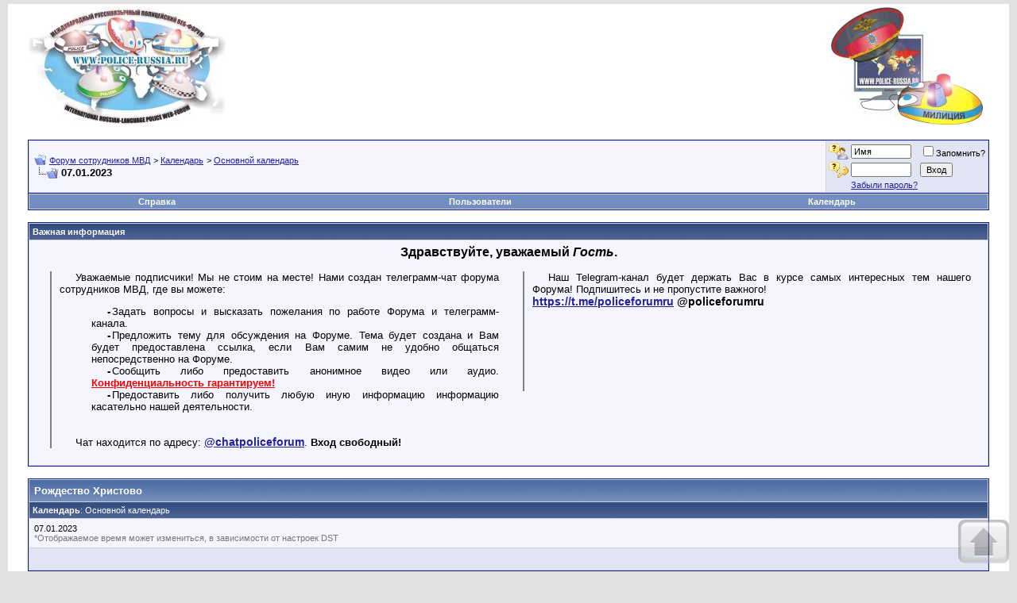

--- FILE ---
content_type: text/html; charset=windows-1251
request_url: https://police-russia.ru/calendar.php?s=14a634372db9e8e0ea386fbd154c43ec&do=getinfo&day=2023-1-7&c=2
body_size: 9969
content:
<!DOCTYPE html PUBLIC "-//W3C//DTD XHTML 1.0 Transitional//EN" "http://www.w3.org/TR/xhtml1/DTD/xhtml1-transitional.dtd">
<html xmlns="http://www.w3.org/1999/xhtml" dir="ltr" lang="ru">
<head>
<meta http-equiv="Content-Type" content="text/html; charset=windows-1251" />
<meta name="generator" content="vBulletin 3.8.1" />

<meta name="keywords" content="правительство, гибдд, мвд, фсб, увд, правительство рф, паспортный стол, миграционная служба,*мвд рф, мвд рф, *мвд россии, мвд россии, фмс, приказы мвд, федеральная миграционная служба, сайт мвд, обэп, форум, общение, обсужение,  МВД, милиция, ОМОН, ДПС, ГАИ, МОБ, СКМ, КМ, МУР, УР, Дознание, следствие, Тыл,  Петровка, Житная, УВД, ГУВД, ОВД, РОВД, УК, УПК, уголовное дело, преступление, сводка" />
<meta name="description" content="Обсуждение тем, связанных с деятельностью правоохранительных органов, милиции, жизнью и работой сотрудников МВД." />


<link rel="shortcut icon" href="favicon.ico">
<!-- CSS Stylesheet -->
<style type="text/css" id="vbulletin_css">
/**
* vBulletin 3.8.1 CSS
* Style: 'Обычный стиль'; Style ID: 1
*/
body
{
	background: #E1E1E2;
	color: #000000;
	font: 10pt verdana, geneva, lucida, 'lucida grande', arial, helvetica, sans-serif;
	margin: 5px 10px 10px 10px;
	padding: 0px;
}
a:link, body_alink
{
	color: #22229C;
}
a:visited, body_avisited
{
	color: #22229C;
}
a:hover, a:active, body_ahover
{
	color: #FF4400;
}
.page
{
	background: #FFFFFF;
	color: #000000;
}
td, th, p, li
{
	font: 10pt verdana, geneva, lucida, 'lucida grande', arial, helvetica, sans-serif;
}
.tborder
{
	background: #D1D1E1;
	color: #000000;
	border: 1px solid #0B198C;
}
.tcat
{
	background: #869BBF url(images/gradients/gradient_tcat.gif) repeat-x top left;
	color: #FFFFFF;
	font: bold 10pt verdana, geneva, lucida, 'lucida grande', arial, helvetica, sans-serif;
}
.tcat a:link, .tcat_alink
{
	color: #ffffff;
	text-decoration: none;
}
.tcat a:visited, .tcat_avisited
{
	color: #ffffff;
	text-decoration: none;
}
.tcat a:hover, .tcat a:active, .tcat_ahover
{
	color: #FFFF66;
	text-decoration: underline;
}
.thead
{
	background: #5C7099 url(images/gradients/gradient_thead.gif) repeat-x top left;
	color: #FFFFFF;
	font: bold 11px tahoma, verdana, geneva, lucida, 'lucida grande', arial, helvetica, sans-serif;
}
.thead a:link, .thead_alink
{
	color: #FFFFFF;
}
.thead a:visited, .thead_avisited
{
	color: #FFFFFF;
}
.thead a:hover, .thead a:active, .thead_ahover
{
	color: #FFFF00;
}
.tfoot
{
	background: #3E5C92;
	color: #E0E0F6;
}
.tfoot a:link, .tfoot_alink
{
	color: #E0E0F6;
}
.tfoot a:visited, .tfoot_avisited
{
	color: #E0E0F6;
}
.tfoot a:hover, .tfoot a:active, .tfoot_ahover
{
	color: #FFFF66;
}
.alt1, .alt1Active
{
	background: #F5F5FF;
	color: #000000;
}
.alt2, .alt2Active
{
	background: #E1E4F2;
	color: #000000;
}
.inlinemod
{
	background: #FFFFCC;
	color: #000000;
}
.wysiwyg
{
	background: #F5F5FF;
	color: #000000;
	font: 10pt verdana, geneva, lucida, 'lucida grande', arial, helvetica, sans-serif;
	margin: 5px 10px 10px 10px;
	padding: 0px;
}
.wysiwyg a:link, .wysiwyg_alink
{
	color: #22229C;
}
.wysiwyg a:visited, .wysiwyg_avisited
{
	color: #22229C;
}
.wysiwyg a:hover, .wysiwyg a:active, .wysiwyg_ahover
{
	color: #FF4400;
}
textarea, .bginput
{
	font: 10pt verdana, geneva, lucida, 'lucida grande', arial, helvetica, sans-serif;
}
.bginput option, .bginput optgroup
{
	font-size: 10pt;
	font-family: verdana, geneva, lucida, 'lucida grande', arial, helvetica, sans-serif;
}
.button
{
	font: 11px verdana, geneva, lucida, 'lucida grande', arial, helvetica, sans-serif;
}
select
{
	font: 11px verdana, geneva, lucida, 'lucida grande', arial, helvetica, sans-serif;
}
option, optgroup
{
	font-size: 11px;
	font-family: verdana, geneva, lucida, 'lucida grande', arial, helvetica, sans-serif;
}
.smallfont
{
	font: 11px verdana, geneva, lucida, 'lucida grande', arial, helvetica, sans-serif;
}
.time
{
	color: #666686;
}
.navbar
{
	font: 11px verdana, geneva, lucida, 'lucida grande', arial, helvetica, sans-serif;
}
.highlight
{
	color: #FF0000;
	font-weight: bold;
}
.fjsel
{
	background: #3E5C92;
	color: #E0E0F6;
}
.fjdpth0
{
	background: #F7F7F7;
	color: #000000;
}
.panel
{
	background: #E4E7F5 url(images/gradients/gradient_panel.gif) repeat-x top left;
	color: #000000;
	padding: 10px;
	border: 2px outset;
}
.panelsurround
{
	background: #D1D4E0 url(images/gradients/gradient_panelsurround.gif) repeat-x top left;
	color: #000000;
}
legend
{
	color: #22229C;
	font: 11px tahoma, verdana, geneva, lucida, 'lucida grande', arial, helvetica, sans-serif;
}
.vbmenu_control
{
	background: #738FBF;
	color: #FFFFFF;
	font: bold 11px tahoma, verdana, geneva, lucida, 'lucida grande', arial, helvetica, sans-serif;
	padding: 3px 6px 3px 6px;
	white-space: nowrap;
}
.vbmenu_control a:link, .vbmenu_control_alink
{
	color: #FFFFFF;
	text-decoration: none;
}
.vbmenu_control a:visited, .vbmenu_control_avisited
{
	color: #FFFFFF;
	text-decoration: none;
}
.vbmenu_control a:hover, .vbmenu_control a:active, .vbmenu_control_ahover
{
	color: #FFFFFF;
	text-decoration: underline;
}
.vbmenu_popup
{
	background: #FFFFFF;
	color: #000000;
	border: 1px solid #0B198C;
}
.vbmenu_option
{
	background: #BBC7CE;
	color: #000000;
	font: 11px verdana, geneva, lucida, 'lucida grande', arial, helvetica, sans-serif;
	white-space: nowrap;
	cursor: pointer;
}
.vbmenu_option a:link, .vbmenu_option_alink
{
	color: #22229C;
	text-decoration: none;
}
.vbmenu_option a:visited, .vbmenu_option_avisited
{
	color: #22229C;
	text-decoration: none;
}
.vbmenu_option a:hover, .vbmenu_option a:active, .vbmenu_option_ahover
{
	color: #FFFFFF;
	text-decoration: none;
}
.vbmenu_hilite
{
	background: #8A949E;
	color: #FFFFFF;
	font: 11px verdana, geneva, lucida, 'lucida grande', arial, helvetica, sans-serif;
	white-space: nowrap;
	cursor: pointer;
}
.vbmenu_hilite a:link, .vbmenu_hilite_alink
{
	color: #FFFFFF;
	text-decoration: none;
}
.vbmenu_hilite a:visited, .vbmenu_hilite_avisited
{
	color: #FFFFFF;
	text-decoration: none;
}
.vbmenu_hilite a:hover, .vbmenu_hilite a:active, .vbmenu_hilite_ahover
{
	color: #FFFFFF;
	text-decoration: none;
}
/* ***** styling for 'big' usernames on postbit etc. ***** */
.bigusername { font-size: 14pt; text-decoration: none; } /* Ник без подчеркивания (Romanuk) */
.bigusername:hover { text-decoration: underline; } /* Подчеркивание ника при наведении курсора (Romanuk) */

/* ***** small padding on 'thead' elements ***** */
td.thead, th.thead, div.thead { padding: 4px; }

/* ***** basic styles for multi-page nav elements */
.pagenav a { text-decoration: none; }
.pagenav td { padding: 2px 4px 2px 4px; }

/* ***** de-emphasized text */
.shade, a.shade:link, a.shade:visited { color: #777777; text-decoration: none; }
a.shade:active, a.shade:hover { color: #FF4400; text-decoration: underline; }
.tcat .shade, .thead .shade, .tfoot .shade { color: #DDDDDD; }

/* ***** define margin and font-size for elements inside panels ***** */
.fieldset { margin-bottom: 6px; }
.fieldset, .fieldset td, .fieldset p, .fieldset li { font-size: 11px; }
/* ***** движение logo при наведении курсора (Romanuk) ***** */
@-webkit-keyframes swing {
15%{-webkit-transform:translateX(4px);transform:translateX(4px)}
30%{-webkit-transform:translateX(-4px);transform:translateX(-4px)}
50%{-webkit-transform:translateX(2px);transform:translateX(2px)}
65%{-webkit-transform:translateX(-2px);transform:translateX(-2px)}
80%{-webkit-transform:translateX(1px);transform:translateX(1px)}
100%{-webkit-transform:translateX(0);transform:translateX(0)}
}
@keyframes swing {
15%{-webkit-transform:translateX(4px);transform:translateX(4px)}
30%{-webkit-transform:translateX(-4px);transform:translateX(-4px)}
50%{-webkit-transform:translateX(2px);transform:translateX(2px)}
65%{-webkit-transform:translateX(-2px);transform:translateX(-2px)}
80%{-webkit-transform:translateX(1px);transform:translateX(1px)}
100%{-webkit-transform:translateX(0);transform:translateX(0)}
}

.swing:hover{-webkit-animation:swing 1s ease;animation:swing 1s ease;-webkit-animation-iteration-count:1;animation-iteration-count:1}


/* ***** оформление правил Форума (Romanuk) ***** */
   .prules {
    text-indent: 20px;
    text-align: justify;
     }
   .admrules {
     text-indent: 20px;
     text-align: justify;
     font-variant: small-caps;
     font-style: oblique;
     font-size: 110%
     }
   A.postLink {
     text-decoration: none;
     font-weight: 600;
     border-bottom: 1px dashed #000080;
     }
   A.postLink:hover {
     color: #f00000;
     }


/* ***** оформление баннеров (Romanuk) ***** */
   .banners_navbar_below {
    padding: 5px 0px 11px 0px;
    max-width: 913px;
    max-height: 102px;
    margin: auto;
     }

   .banners_showthread_beforeqr {
    padding: 5px 0px 5px 0px;
     }


/* ***** движение рекламных баннеров при наведении курсора (Romanuk) ***** */
@-webkit-keyframes swing_banners {
15%{-webkit-transform:translate(2px,-2px);transform:translate(2px,-2px)}
35%{-webkit-transform:translate(-2px,-2px);transform:translate(-2px,-2px)}
50%{-webkit-transform:translate(0,0);transform:translate(0,0)}
65%{-webkit-transform:translate(2px,2px);transform:translate(2px,2px)}
85%{-webkit-transform:translate(-2px,2px);transform:translate(-2px,2px)}
100%{-webkit-transform:translate(0,0);transform:translate(0,0)}
}
@keyframes swing_banners {
15%{-webkit-transform:translate(2px,-2px);transform:translate(2px,-2px)}
35%{-webkit-transform:translate(-2px,-2px);transform:translate(-2px,-2px)}
50%{-webkit-transform:translate(0,0);transform:translate(0,0)}
65%{-webkit-transform:translate(2px,2px);transform:translate(2px,2px)}
85%{-webkit-transform:translate(-2px,2px);transform:translate(-2px,2px)}
100%{-webkit-transform:translate(0,0);transform:translate(0,0)}
}

.swing_banners:hover{-webkit-animation:swing_banners 600ms ease;animation:swing_banners 600ms ease;-webkit-animation-iteration-count:1;animation-iteration-count:1}


/* ***** движение button_top при наведении курсора (Romanuk) ***** */
@-webkit-keyframes button_top {
25%{-webkit-transform:translateY(-2px);transform:translateY(-2px)}
50%{-webkit-transform:translateY(-4px);transform:translateY(-4px)}
75%{-webkit-transform:translateY(-2px);transform:translateY(-2px)}
100%{-webkit-transform:translateX(0);transform:translateX(0)}
}
@keyframes button_top {
25%{-webkit-transform:translateY(-2px);transform:translateY(-2px)}
50%{-webkit-transform:translateY(-4px);transform:translateY(-4px)}
75%{-webkit-transform:translateY(-2px);transform:translateY(-2px)}
100%{-webkit-transform:translateX(0);transform:translateX(0)}
}

   .button_top {
   position: fixed;
   bottom: 5px;
   right: 10px;
   opacity: 0.5;
   cursor: pointer; 
   filter: alpha(opacity=50);
     }
.button_top:hover{-webkit-animation:button_top 400ms ease;animation:button_top 400ms ease;-webkit-animation-iteration-count:1;animation-iteration-count:1}
</style>
<link rel="stylesheet" type="text/css" href="clientscript/vbulletin_important.css?v=381" />


<!-- / CSS Stylesheet -->

<script type="text/javascript" src="clientscript/yui/yahoo-dom-event/yahoo-dom-event.js?v=381"></script>
<script type="text/javascript" src="clientscript/yui/connection/connection-min.js?v=381"></script>
<script type="text/javascript">
<!--
var SESSIONURL = "s=050249c4a6e730200597153efab6c20d&";
var SECURITYTOKEN = "guest";
var IMGDIR_MISC = "images/misc";
var vb_disable_ajax = parseInt("2", 10);
// -->
</script>
<script type="text/javascript" src="clientscript/vbulletin_global.js?v=381"></script>
<script type="text/javascript" src="clientscript/vbulletin_menu.js?v=381"></script>


	<link rel="alternate" type="application/rss+xml" title="Форум сотрудников МВД RSS Feed" href="external.php?type=RSS2" />
	

<title>Форум сотрудников МВД - 07.01.2023</title>
</head>
<body>
<!-- Yandex.Metrika counter (Romanuk)-->
<script type="text/javascript">
    (function(m,e,t,r,i,k,a){
        m[i]=m[i]||function(){(m[i].a=m[i].a||[]).push(arguments)};
        m[i].l=1*new Date();
        for (var j = 0; j < document.scripts.length; j++) {if (document.scripts[j].src === r) { return; }}
        k=e.createElement(t),a=e.getElementsByTagName(t)[0],k.async=1,k.src=r,a.parentNode.insertBefore(k,a)
    })(window, document,'script','https://mc.webvisor.org/metrika/tag_ww.js?id=104171713', 'ym');

    ym(104171713, 'init', {ssr:true, webvisor:true, trackHash:true, clickmap:true, ecommerce:"dataLayer", accurateTrackBounce:true, trackLinks:true});
</script>
<noscript><div><img src="https://mc.yandex.ru/watch/104171713" style="position:absolute; left:-9999px;" alt="" /></div></noscript>
<!-- /Yandex.Metrika counter -->

<!-- content table -->
<!-- open content container -->

<div align="center">
	<div class="page" style="width:100%; text-align:left">
		<div style="padding:0px 25px 0px 25px" align="left">



       <!-- Эмблемы Форума -->
<table width=100% cellpadding=0 cellspacing=0 border=0>
<tr>


       <!-- левая эмблема -->
<td align=left valign=top>
<!-- 9 мая -->
<!--  <div style="position: relative; left: -25px; top: 0px;">
    <img src="images/misc/9_may_lenta.gif" border="0" alt="" />
  </div>

  <div id="logotype_left" style="position: relative; left: 5px; top: -35px;"> -->

  <div id="logotype_left">
   <a href="https://police-russia.ru" target="_blank">

<!--      <img src="/police2.jpg" vspace=4 border=0 alt="Форум сотрудников МВД — Police-Russia.ru" title="Форум сотрудников МВД — Police-Russia.ru"> -->
      <img class="swing" src="/police2.jpg" vspace=4 border=0 alt="Форум сотрудников МВД — Police-Russia.ru" title="Форум сотрудников МВД — Police-Russia.ru">
<!--      <img class="swing" src="/police2_NG.gif" hspace=8 vspace=4 border=0 alt="Форум сотрудников МВД — Police-Russia.com" title="Форум сотрудников МВД — Police-Russia.com"> -->

   </a>
  </div>
</td>
       <!-- //левая эмблема -->




       <!-- середина -->
<td align=center>
<!-- 9 мая -->

<!--      <img src="/images/misc/9th_May_300x155.gif" alt="С Днем Победы!" title="С Днем Победы!" /> -->

<!-- 22 июня -->
<!--    <a href="/showthread.php?t=109931" target="_blank">
      <img src="/images/misc/flowers-42.gif" width="42px" height="42px" alt="Памяти жертв Великой Отечественной войны" title="Памяти жертв Великой Отечественной войны" /></a> -->
</td>
       <!-- //середина -->




       <!-- правая эмблема -->
   <td align=right>
    <div id="logotype_right">
     <a href="https://police-russia.com" target="_blank">

<!--      <img src="/police4.jpg" hspace=8 vspace=4 border=0 alt="Форум сотрудников МВД — Police-Russia.com" title="Форум сотрудников МВД — Police-Russia.com"> -->
      <img class="swing" src="/police4.jpg" hspace=8 vspace=4 border=0 alt="Форум сотрудников МВД — Police-Russia.com" title="Форум сотрудников МВД — Police-Russia.com">

     </a>
    </div>
   </td>
       <!-- //правая эмблема -->

</tr>
</table>
       <!-- //Эмблемы Форума -->




<!-- Шаблоны рекламы ad_header_end {под логотипом Форума} -->


<br />




<!-- breadcrumb, login, pm info -->
<table class="tborder" cellpadding="6" cellspacing="1" border="0" width="100%" align="center">
<tr>
	<td class="alt1" width="100%">
		
			<table cellpadding="0" cellspacing="0" border="0">
			<tr valign="bottom">
				<td><a href="#" onclick="history.back(1); return false;"><img src="images/misc/navbits_start.gif" alt="Вернуться" border="0" /></a></td>
				<td>&nbsp;</td>
				<td width="100%"><span class="navbar"><a href="index.php?s=050249c4a6e730200597153efab6c20d" accesskey="1">Форум сотрудников МВД</a></span> 
	<span class="navbar">&gt; <a href="calendar.php?s=050249c4a6e730200597153efab6c20d">Календарь</a></span>


	<span class="navbar">&gt; <a href="calendar.php?s=050249c4a6e730200597153efab6c20d&amp;c=2">Основной календарь</a></span>

</td>
			</tr>
			<tr>
				<td class="navbar" style="font-size:10pt; padding-top:1px" colspan="3"><a href="/calendar.php?s=14a634372db9e8e0ea386fbd154c43ec&amp;do=getinfo&amp;day=2023-1-7&amp;c=2"><img class="inlineimg" src="images/misc/navbits_finallink_ltr.gif" alt="Перезагрузить страницу" border="0" /></a> <strong>
	07.01.2023

</strong></td>
			</tr>
			</table>
		
	</td>

	<td class="alt2" nowrap="nowrap" style="padding:0px">
		<!-- login form -->
		<form action="login.php?do=login" method="post" onsubmit="md5hash(vb_login_password, vb_login_md5password, vb_login_md5password_utf, 0)">
		<script type="text/javascript" src="clientscript/vbulletin_md5.js?v=381"></script>
		<table cellpadding="0" cellspacing="3" border="0">
		<tr>
			<!-- <td class="smallfont" style="white-space: nowrap;"><label for="navbar_username">Имя</label></td> -->
			<td class="smallfont" style="white-space: nowrap;"><label for="navbar_username"><img title="Имя" src="images/username.png" alt="Имя"></label></td> <!-- Иконка (Romanuk) -->
			<td><input type="text" class="bginput" style="font-size: 11px" name="vb_login_username" id="navbar_username" size="10" accesskey="u" tabindex="101" value="Имя" onfocus="if (this.value == 'Имя') this.value = '';" /></td>
			<td class="smallfont" nowrap="nowrap"><label for="cb_cookieuser_navbar"><input type="checkbox" name="cookieuser" value="1" tabindex="103" id="cb_cookieuser_navbar" accesskey="c" />Запомнить?</label></td>
			<!-- <td class="smallfont" nowrap="nowrap"><label for="cb_cookieuser_navbar"><input type="checkbox" name="cookieuser" checked="checked" value="1" tabindex="103" id="cb_cookieuser_navbar" accesskey="c" />Запомнить?</label></td>  Галочка Запомнить меня (Romanuk) -->
		</tr>
		<tr>
			<!-- <td class="smallfont"><label for="navbar_password">Пароль</label></td> -->
			<td class="smallfont"><label for="navbar_password"><img title="Пароль" src="images/password.png" alt="Пароль"></label></td> <!-- Иконка (Romanuk) -->
			<td><input type="password" class="bginput" style="font-size: 11px" name="vb_login_password" id="navbar_password" size="10" tabindex="102" /></td>
			<td><input type="submit" class="button" value="Вход" tabindex="104" title="Введите ваше имя пользователя и пароль, чтобы войти, или нажмите кнопку 'Регистрация', чтобы зарегистрироваться." accesskey="s" /></td>
		</tr>

		<tr>
			<td class="smallfont"></td><td class="smallfont"><a href="login.php?s=050249c4a6e730200597153efab6c20d&amp;do=lostpw">Забыли пароль?</a></td> <!-- Ссылка 'Забыли пароль' в форме ввода(Romanuk) -->
		</tr>

		</table>
		<input type="hidden" name="s" value="050249c4a6e730200597153efab6c20d" />
		<input type="hidden" name="securitytoken" value="guest" />
		<input type="hidden" name="do" value="login" />
		<input type="hidden" name="vb_login_md5password" />
		<input type="hidden" name="vb_login_md5password_utf" />
		</form>
		<!-- / login form -->
	</td>

</tr>
</table>
<!-- / breadcrumb, login, pm info -->

<!-- nav buttons bar -->
<div class="tborder" style="padding:1px; border-top-width:0px">
	<table cellpadding="0" cellspacing="0" border="0" width="100%" align="center">
	<tr align="center">
		
		
		
		<td class="vbmenu_control"><a rel="help" href="faq.php?s=050249c4a6e730200597153efab6c20d" accesskey="5">Справка</a></td>
		
			
				<td class="vbmenu_control"><a href="memberlist.php?s=050249c4a6e730200597153efab6c20d">Пользователи</a></td>
			
			
		
		<td class="vbmenu_control"><a href="calendar.php?s=050249c4a6e730200597153efab6c20d">Календарь</a></td>
		
			
			
		
		
<!--		 (Romanuk) -->
		</tr>
	</table>
</div>
<!-- / nav buttons bar -->

<br />


<form action="profile.php?do=dismissnotice" method="post" id="notices">
<input type="hidden" name="do" value="dismissnotice" />
<input type="hidden" name="securitytoken" value="guest" />
<input type="hidden" id="dismiss_notice" name="dismiss_notice" value="" />
<input type="hidden" name="url" value="/calendar.php?do=getinfo&amp;day=2023-1-7&amp;c=2" />
	<table class="tborder" cellpadding="6" cellspacing="1" border="0" width="100%" align="center">
	<tr>
		<td class="thead">Важная информация</td>
	</tr>
	<tr>
		<td class="alt1">
			<div class="navbar_notice" id="navbar_notice_3">
	<div style="font-weight: bold; font-size: 16px; text-align: center;">Здравствуйте, уважаемый <span style="font-style: oblique;"><!-- Незарегистрированный -->
Гость</span>.</div>

<table border="0" cellpadding="10px" cellspacing="5">

<tr width="100%">

<td width="50%" valign="top">

<div style="border-left: 2px solid #808080; margin-left: 5px; padding-left: 10px;">
<style>
   li.vinfo {
    list-style-type: none; /* Прячем исходные маркеры */
   }
   li.vinfo:before {
    font-weight: bold;
    content: "-"; /* Сам маркер */
    padding-right: 2px; /* Расстояние от маркера до текста */
   }
</style>
<div class="prules">Уважаемые подписчики! Мы не стоим на месте! Нами создан телеграмм-чат форума сотрудников МВД, где вы можете:
<ul>
<li class="vinfo">Задать вопросы и высказать пожелания по работе Форума и телеграмм-канала.</li>
<li class="vinfo">Предложить тему для обсуждения на Форуме. Тема будет создана и Вам будет предоставлена ссылка, если Вам самим не удобно общаться непосредственно  на Форуме.</li>
<li class="vinfo">Сообщить либо предоставить анонимное видео или аудио. <span style="font-weight: bold; color: red; text-decoration: underline;">Конфиденциальность гарантируем!</span></li>
<li class="vinfo">Предоставить либо получить любую иную информацию информацию касательно нашей деятельности.</li>
</ul>
<br />
<div class="prules">Чат находится по адресу: <span style="font-weight: bold; font-size: 14px;"><a href="https://t.me/chatpoliceforum"  target="_blank">@chatpoliceforum</a></span>. <span style="font-weight: bold;">Вход свободный!</span></div>
</div>

</div>

</td>

<td width="50%" valign="top">

<div style="border-left: 2px solid #808080; margin-left: 5px; padding-left: 10px;">

<div class="prules">Наш Telegram-канал будет держать Вас в курсе самых интересных тем нашего Форума! Подпишитесь и не пропустите важного! 
<br />
<span style="font-weight: bold; font-size: 14px;"><a href="https://t.me/policeforumru"  target="_blank">https://t.me/policeforumru</a>&nbsp;@policeforumru</span></div>

<!-- <br />

<div class="prules">Тема на Форуме: <a href="/showthread.php?t=105192" class="postLink">В помощь форумчанам - наш телеграмм канал</a>.</div>

<br />
<hr size=5 />
<br />

<div class="prules">
   <span style="font-weight: bold; font-size: 14px;">
      По вопросам размещения рекламы обращайтесь по номеру: 
<br />
      <a href="https://api.whatsapp.com/send?phone=79206151726" target="_blank">+7 (920) 615-1726
      </a>
   </span>
</div> -->
<br />
<br />
<br />
<br />
<br />
<br />
<br />

</td>

</tr>

</table>
</div>
		</td>
	</tr>
	</table>
	<br />
</form>





<!-- NAVBAR POPUP MENUS -->

	
	
	
	
	
<!-- / NAVBAR POPUP MENUS -->

<!-- PAGENAV POPUP -->
	<div class="vbmenu_popup" id="pagenav_menu" style="display:none">
		<table cellpadding="4" cellspacing="1" border="0">
		<tr>
			<td class="thead" nowrap="nowrap">К странице...</td>
		</tr>
		<tr>
			<td class="vbmenu_option" title="nohilite">
			<form action="index.php" method="get" onsubmit="return this.gotopage()" id="pagenav_form">
				<input type="text" class="bginput" id="pagenav_itxt" style="font-size:11px" size="4" />
				<input type="button" class="button" id="pagenav_ibtn" value="Вперёд" />
			</form>
			</td>
		</tr>
		</table>
	</div>
<!-- / PAGENAV POPUP -->





<!-- blink PM box -->

<!-- blink PM Box -->


<!-- Yandex.RTB R-A-49087-1 -->
<div id="yandex_rtb_R-A-49087-1"></div>
<script type="text/javascript">
    (function(w, d, n, s, t) {
        w[n] = w[n] || [];
        w[n].push(function() {
            Ya.Context.AdvManager.render({
                blockId: "R-A-49087-1",
                renderTo: "yandex_rtb_R-A-49087-1",
                async: true
            });
        });
        t = d.getElementsByTagName("script")[0];
        s = d.createElement("script");
        s.type = "text/javascript";
        s.src = "//an.yandex.ru/system/context.js";
        s.async = true;
        t.parentNode.insertBefore(s, t);
    })(this, this.document, "yandexContextAsyncCallbacks");
</script>

<!-- Шаблоны рекламы: ad_navbar_below
{под панелью навигации и рекламой Яндекс} -->

<!-- start Наши рекламные баннеры -->



<!-- end Наши рекламные баннеры -->




		</div>
	</div>
</div>

<!-- / close content container -->

<!-- open content container -->

<div align="center">
	<div class="page" style="width:100%; text-align:left">
		<div style="padding:0px 25px 0px 25px" align="left">

<div style="padding:0px 0px 6px 0px">

<form action="calendar.php?do=manage&amp;e=" method="post">
<input type="hidden" name="s" value="050249c4a6e730200597153efab6c20d" />
<input type="hidden" name="securitytoken" value="guest" />
<input type="hidden" name="do" value="manage" />
<input type="hidden" name="e" value="" />

<table class="tborder" cellpadding="6" cellspacing="1" border="0" width="100%" align="center">
<tr>
	<td class="tcat">Рождество Христово</td>
</tr>
<tr>
	<td class="thead" style="font-weight:normal"><strong>Календарь</strong>: Основной календарь</td>
</tr>
<tr>
	<td class="alt1">
		

		<div class="smallfont">
			
			
				
					07.01.2023
				
			
			
				<div class="shade">*Отображаемое время может измениться, в зависимости от настроек DST</div>
			
			
		</div>
	</td>
</tr>
<tr valign="top">
	<td class="alt2">

		

		<div>&nbsp</div>

		

	</td>
</tr>
</table>

</form>

</div>

		</div>
	</div>
</div>

<!-- / close content container -->

<!-- open content container -->

<div align="center">
	<div class="page" style="width:100%; text-align:left">
		<div style="padding:0px 25px 0px 25px" align="left">


<table cellspacing="0" cellpadding="0" border="0" width="100%">
<tr>
	<td width="100%">&nbsp;</td>
	<td nowrap="nowrap"><form action="calendar.php" method="get">
<div class="smallfont" style="text-align:left; white-space:nowrap; margin-bottom:6px">
	<input type="hidden" name="s" value="050249c4a6e730200597153efab6c20d" />
	<input type="hidden" name="c" value="2" />
	<input type="hidden" name="week" value="" />
	<strong>Перейти к месяцу</strong><br />
	<select name="month">
		<option value="1" selected="selected">Январь</option>
		<option value="2" >Февраль</option>
		<option value="3" >Март</option>
		<option value="4" >Апрель</option>
		<option value="5" >Май</option>
		<option value="6" >Июнь</option>
		<option value="7" >Июль</option>
		<option value="8" >Август</option>
		<option value="9" >Сентябрь</option>
		<option value="10" >Октябрь</option>
		<option value="11" >Ноябрь</option>
		<option value="12" >Декабрь</option>
	</select>
	<select name="year">
				<option value="2007" >2007</option>
		<option value="2008" >2008</option>
		<option value="2009" >2009</option>
		<option value="2010" >2010</option>
		<option value="2011" >2011</option>
		<option value="2012" >2012</option>
		<option value="2013" >2013</option>
		<option value="2014" >2014</option>
		<option value="2015" >2015</option>
		<option value="2016" >2016</option>
		<option value="2017" >2017</option>
		<option value="2018" >2018</option>
		<option value="2019" >2019</option>
		<option value="2020" >2020</option>
		<option value="2021" >2021</option>
		<option value="2022" >2022</option>
		<option value="2023" selected="selected">2023</option>
		<option value="2024" >2024</option>
		<option value="2025" >2025</option>
		<option value="2026" >2026</option>
		<option value="2027" >2027</option>
		<option value="2028" >2028</option>
		<option value="2029" >2029</option>
		<option value="2030" >2030</option>
		<option value="2031" >2031</option>
		<option value="2032" >2032</option>
		<option value="2033" >2033</option>
		<option value="2034" >2034</option>
		<option value="2035" >2035</option>
		<option value="2036" >2036</option>
		<option value="2037" >2037</option>

	</select><input type="submit" class="button" value="Вперёд"  />
</div>
</form>

<form action="calendar.php" method="get">
<div class="smallfont" style="text-align:left; white-space:nowrap">
	<input type="hidden" name="s" value="050249c4a6e730200597153efab6c20d" />
	<input type="hidden" name="month" value="1" />
	<input type="hidden" name="year" value="2023" />
	<input type="hidden" name="do" value="" />
	<strong>Календарь</strong><br />
	<select name="c" onchange="this.form.submit();">
		<optgroup label="Выберите">
		<option value="2" class="fjsel" selected="selected">Основной календарь</option>

		</optgroup>
	</select><input type="submit" class="button" value="Вперёд"  />
</div>
</form></td>
</tr>
</table>

<div class="button_top">
<a href="#top" onclick="self.scrollTo(0, 0); return false;">
<img src="/images/misc/2uparrow.gif" alt="" title="Вверх" border="0" />
</a>
</div>


<br />
<div class="smallfont" align="center">Часовой пояс GMT +3, время: <span class="time">07:58</span>.</div>
<br />


		</div>
	</div>
</div>

<!-- / close content container -->
<!-- /content area table -->

<form action="index.php" method="get">
	
<table cellpadding="6" cellspacing="0" border="0" width="100%" class="page" align="center">
<tr>
	

		<!-- <td class="tfoot"> -->

<!--begin of Top100 logo -->
<!--a href="//top100.rambler.ru/top100/">
<img src="//top100-images.rambler.ru/top100/banner-88x31-rambler-blue.gif" alt="Rambler's Top100" width=88 height=31 border=0></a>
<!--end of Top100 logo -->
<!-- </td> -->
<!--<td class="tfoot"> -->

<!--begin of Top100 logo-->
<!--<a href="//stat.top100.rambler.ru/projects/856110/report/rating/" target="_blank">
<img src="//top100-images.rambler.ru/top100/banner-88x31-rambler-blue.gif" alt="Rambler's Top100" width=88 height=31 border=0></a> -->
<!--end of Top100 logo -->
<!--</td> -->

<td class="tfoot">
       <!-- Rating@Mail.ru counter -->
<script type="text/javascript">
var _tmr = window._tmr || (window._tmr = []);
_tmr.push({id: "1024705", type: "pageView", start: (new Date()).getTime()});
(function (d, w, id) {
  if (d.getElementById(id)) return;
  var ts = d.createElement("script"); ts.type = "text/javascript"; ts.async = true; ts.id = id;
  ts.src = (d.location.protocol == "https:" ? "https:" : "http:") + "//top-fwz1.mail.ru/js/code.js";
  var f = function () {var s = d.getElementsByTagName("script")[0]; s.parentNode.insertBefore(ts, s);};
  if (w.opera == "[object Opera]") { d.addEventListener("DOMContentLoaded", f, false); } else { f(); }
})(document, window, "topmailru-code");
</script><noscript><div style="position:absolute;left:-10000px;">
<img src="//top-fwz1.mail.ru/counter?id=1024705;js=na" style="border:0;" height="1" width="1" alt="Рейтинг@Mail.ru" />
</div></noscript>
       <!-- //Rating@Mail.ru counter -->

<!-- Rating@Mail.ru logo -->
<a href="http://top.mail.ru/jump?from=1024705" target="_blank">
<img src="//top-fwz1.mail.ru/counter?id=1024705;t=617;l=1" 
style="border:0;" height="31" width="88" alt="Рейтинг@Mail.ru" /></a>
<!-- //Rating@Mail.ru logo -->

</td>

       <!-- ИКС Яндекса (Romanuk)-->
<td class="tfoot">
<!-- Yandex.Metrika informer -->
<a href="https://metrika.yandex.ru/stat/?id=104171713&amp;from=informer" target="_blank" rel="nofollow">
    <img src="https://metrika-informer.com/informer/104171713/3_1_FFFFFFFF_EFEFEFFF_0_pageviews"
         style="width:88px; height:31px; border:0;"
         alt="Яндекс.Метрика"
         title="Яндекс.Метрика: данные за сегодня (просмотры, визиты и уникальные посетители)"
        />
</a>
<!-- /Yandex.Metrika informer -->
</td>


<td class="tfoot">

<!-- href="//www.liveinternet.ru/click" -->
<!--LiveInternet counter--><script type="text/javascript"><!--
document.write('<a href="//liveinternet.ru/stat/police-russia.ru/" '+
'target=_blank><img src="//counter.yadro.ru/hit?t58.6;r'+
escape(document.referrer)+((typeof(screen)=='undefined')?'':
';s'+screen.width+'*'+screen.height+'*'+(screen.colorDepth?
screen.colorDepth:screen.pixelDepth))+';u'+escape(document.URL)+
';'+Math.random()+
'" alt="" title="LiveInternet" '+
'border=0 width=88 height=31><\/a>')//--></script><!--/LiveInternet-->
</td>
<!--<td class="tfoot">

	<!-- HotLog -->

<!--<script type="text/javascript" language="javascript">
hotlog_js="1.0";
hotlog_r=""+Math.random()+"&s=414532&im=1&r="+escape(document.referrer)+"&pg="+
escape(window.location.href);
document.cookie="hotlog=1; path=/"; hotlog_r+="&c="+(document.cookie?"Y":"N");
</script> -->
<!--<script type="text/javascript" language="javascript1.1">
hotlog_js="1.1";hotlog_r+="&j="+(navigator.javaEnabled()?"Y":"N")
</script> -->
<!--<script type="text/javascript" language="javascript1.2">
hotlog_js="1.2";
hotlog_r+="&wh="+screen.width+'x'+screen.height+"&px="+
(((navigator.appName.substring(0,3)=="Mic"))?
screen.colorDepth:screen.pixelDepth)</script>
<script type="text/javascript" language="javascript1.3">hotlog_js="1.3"</script>
<script type="text/javascript" language="javascript">hotlog_r+="&js="+hotlog_js;
document.write("<a href='//click.hotlog.ru/?414532' target='_blank'><img "+
" src='//hit22.hotlog.ru/cgi-bin/hotlog/count?"+
hotlog_r+"&' border=0 width=88 height=31 alt=HotLog><\/a>")
</script> -->
<!--<noscript>
<a href="//click.hotlog.ru/?414532" target="_blank"><br />
<img src="//hit22.hotlog.ru/cgi-bin/hotlog/count?s=414532&amp;im=1" border="0" 
 width="88" height="31" alt="HotLog"></a>
</noscript> -->

<!-- /HotLog -->	
</td>

<!-- Google Analytics -->

<script type="text/javascript">
var gaJsHost = (("https:" == document.location.protocol) ? "https://ssl." : "http://www.");
document.write(unescape("%3Cscript src='" + gaJsHost + "google-analytics.com/ga.js' type='text/javascript'%3E%3C/script%3E"));
</script>
<script type="text/javascript">
try {
var pageTracker = _gat._getTracker("UA-6955158-1");
pageTracker._trackPageview();
} catch(err) {}</script>

<!-- /Goole Analytics -->

	
		</td>

<!-- vbsupport.ru -->
   <td class="tfoot">
      <a href="http://vbsupport.ru/" target="_blank"> 
         <img src="/images/vbsupport_3.png" width="88" height="31" alt="" title="vbsupport.ru" border="0">
      </a> 
    </td>
<!-- /vbsupport.ru (Romanuk)-->
	
	
	<td class="tfoot" align="right" width="100%">
		<div class="smallfont">
			<strong>
		           <!-- <a href="mailto:forum.police-russia@ya.ru" rel="nofollow">Обратная связь</a> - -->
			   <!-- <a href="https://www.police-russia.com">Форум сотрудников МВД</a> - -->

<!-- custom main page start -->
                                <a href="/index.php">Главная страница</a>
<!-- custom main page end -->

				
				
	                   <!--  - <a href="archive/index.php">Архив</a> - -->
				

<!-- custom new post in footer start -->
                                
<!-- custom new post in footer end -->

				<!-- - <a href="#top" onclick="self.scrollTo(0, 0); return false;">Вверх</a> -->
			</strong>
		</div>
	</td>
</tr>
</table>

<br />

<div align="center">
	<div class="smallfont" align="center">
	<!-- Do not remove this copyright notice -->
	
	<!-- Do not remove this copyright notice -->
	</div>
	
	<div class="smallfont" align="center">
	<!-- Do not remove  or your scheduled tasks will cease to function -->
	
	<!-- Do not remove  or your scheduled tasks will cease to function -->
	
	
	</div>
</div>

</form>


<script type="text/javascript">
<!--
	// Main vBulletin Javascript Initialization
	vBulletin_init();
//-->
</script>
<div style="text-align:center;font-size:11px;">
Работает на vBulletin® версия 3.8.3.<br />
Copyright ©2000 - 2017, Jelsoft Enterprises Ltd. Перевод: <a href="https://www.zcarot.com/" target="_blank">zCarot</a><br />
</div>

</body>
</html>